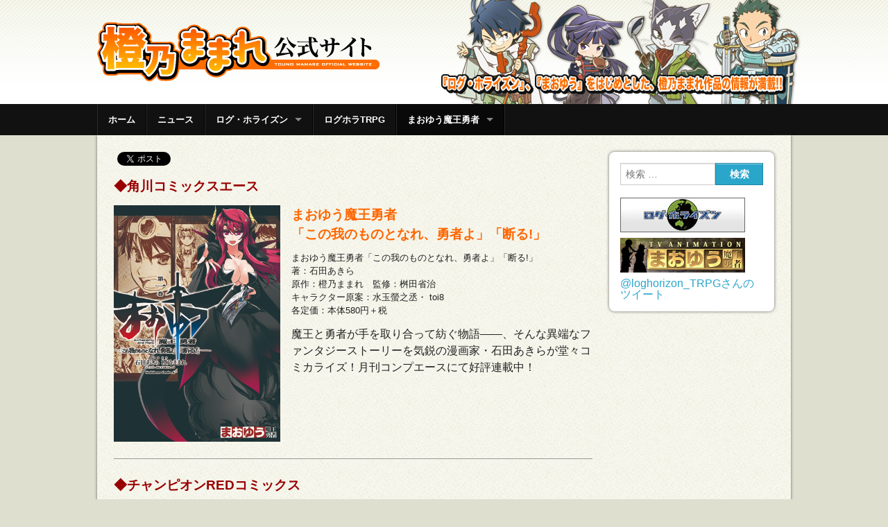

--- FILE ---
content_type: text/html; charset=UTF-8
request_url: http://tounomamare.com/maoyu_comic
body_size: 8191
content:
<!DOCTYPE html>
<!--[if IE 8]><html class="no-js lt-ie9" lang="ja"><![endif]-->
<!--[if gt IE 8]><!--><html class="no-js" lang="ja"><!--<![endif]-->
<head>
<meta charset="UTF-8">
<meta name="viewport" content="width=device-width">
<meta name="classification" content="enterteinment,anime,comic">
<title>まおゆう魔王勇者　コミカライズ | 橙乃ままれ公式サイト</title>
<link rel="profile" href="http://gmpg.org/xfn/11">


<meta name="description" content="Tweet ◆角川コミックスエース まおゆう魔王勇者「この我のものとなれ、勇者よ」「断る!」 まおゆう魔王勇者「この我のものとなれ、勇者よ」「断る!」 著：石田あきら　 原作：橙乃ままれ　監修：桝田省治　 キャラクター原案：水玉螢之丞・ t" />

<!-- WP SiteManager OGP Tags -->
<meta property="og:title" content="まおゆう魔王勇者　コミカライズ" />
<meta property="og:type" content="article" />
<meta property="og:url" content="http://tounomamare.com/maoyu_comic" />
<meta property="og:description" content="Tweet ◆角川コミックスエース まおゆう魔王勇者「この我のものとなれ、勇者よ」「断る!」 まおゆう魔王勇者「この我のものとなれ、勇者よ」「断る!」 著：石田あきら　 原作：橙乃ままれ　監修：桝田省治　 キャラクター原案：水玉螢之丞・ t" />
<meta property="og:site_name" content="橙乃ままれ公式サイト" />
<meta property="og:image" content="../img/maoyu/comic/cover01.jpg" />

<!-- WP SiteManager Twitter Cards Tags -->
<meta name="twitter:title" content="まおゆう魔王勇者　コミカライズ" />
<meta name="twitter:url" content="http://tounomamare.com/maoyu_comic" />
<meta name="twitter:description" content="Tweet ◆角川コミックスエース まおゆう魔王勇者「この我のものとなれ、勇者よ」「断る!」 まおゆう魔王勇者「この我のものとなれ、勇者よ」「断る!」 著：石田あきら　 原作：橙乃ままれ　監修：桝田省治　 キャラクター原案：水玉螢之丞・ t" />
<meta name="twitter:card" content="summary" />
<meta name="twitter:image" content="../img/maoyu/comic/cover01.jpg" />
<link rel='dns-prefetch' href='//s.w.org' />
<link rel="alternate" type="application/rss+xml" title="橙乃ままれ公式サイト &raquo; フィード" href="http://tounomamare.com/feed" />
<link rel="alternate" type="application/rss+xml" title="橙乃ままれ公式サイト &raquo; コメントフィード" href="http://tounomamare.com/comments/feed" />
		<script type="text/javascript">
			window._wpemojiSettings = {"baseUrl":"https:\/\/s.w.org\/images\/core\/emoji\/11\/72x72\/","ext":".png","svgUrl":"https:\/\/s.w.org\/images\/core\/emoji\/11\/svg\/","svgExt":".svg","source":{"concatemoji":"http:\/\/tounomamare.com\/wp-includes\/js\/wp-emoji-release.min.js?ver=4.9.26"}};
			!function(e,a,t){var n,r,o,i=a.createElement("canvas"),p=i.getContext&&i.getContext("2d");function s(e,t){var a=String.fromCharCode;p.clearRect(0,0,i.width,i.height),p.fillText(a.apply(this,e),0,0);e=i.toDataURL();return p.clearRect(0,0,i.width,i.height),p.fillText(a.apply(this,t),0,0),e===i.toDataURL()}function c(e){var t=a.createElement("script");t.src=e,t.defer=t.type="text/javascript",a.getElementsByTagName("head")[0].appendChild(t)}for(o=Array("flag","emoji"),t.supports={everything:!0,everythingExceptFlag:!0},r=0;r<o.length;r++)t.supports[o[r]]=function(e){if(!p||!p.fillText)return!1;switch(p.textBaseline="top",p.font="600 32px Arial",e){case"flag":return s([55356,56826,55356,56819],[55356,56826,8203,55356,56819])?!1:!s([55356,57332,56128,56423,56128,56418,56128,56421,56128,56430,56128,56423,56128,56447],[55356,57332,8203,56128,56423,8203,56128,56418,8203,56128,56421,8203,56128,56430,8203,56128,56423,8203,56128,56447]);case"emoji":return!s([55358,56760,9792,65039],[55358,56760,8203,9792,65039])}return!1}(o[r]),t.supports.everything=t.supports.everything&&t.supports[o[r]],"flag"!==o[r]&&(t.supports.everythingExceptFlag=t.supports.everythingExceptFlag&&t.supports[o[r]]);t.supports.everythingExceptFlag=t.supports.everythingExceptFlag&&!t.supports.flag,t.DOMReady=!1,t.readyCallback=function(){t.DOMReady=!0},t.supports.everything||(n=function(){t.readyCallback()},a.addEventListener?(a.addEventListener("DOMContentLoaded",n,!1),e.addEventListener("load",n,!1)):(e.attachEvent("onload",n),a.attachEvent("onreadystatechange",function(){"complete"===a.readyState&&t.readyCallback()})),(n=t.source||{}).concatemoji?c(n.concatemoji):n.wpemoji&&n.twemoji&&(c(n.twemoji),c(n.wpemoji)))}(window,document,window._wpemojiSettings);
		</script>
		<style type="text/css">
img.wp-smiley,
img.emoji {
	display: inline !important;
	border: none !important;
	box-shadow: none !important;
	height: 1em !important;
	width: 1em !important;
	margin: 0 .07em !important;
	vertical-align: -0.1em !important;
	background: none !important;
	padding: 0 !important;
}
</style>
<link rel='stylesheet' id='foundation4-css'  href='http://tounomamare.com/wp-content/themes/tounomamare/foundation.css?ver=4.3.1' type='text/css' media='all' />
<link rel='stylesheet' id='foundation4blogtheme-style-css'  href='http://tounomamare.com/wp-content/themes/tounomamare/style.css?ver=1.0.0' type='text/css' media='all' />
<link rel='stylesheet' id='foundation4blogtheme-genericons-css'  href='http://tounomamare.com/wp-content/themes/tounomamare/genericons.css?ver=2.09' type='text/css' media='all' />
<!--[if lt IE 9]>
<link rel='stylesheet' id='ie8-grid-foundation-4-css'  href='http://tounomamare.com/wp-content/themes/tounomamare/ie8-grid-foundation-4.min.css?ver=4.3.1' type='text/css' media='all' />
<![endif]-->
<link rel='stylesheet' id='amazonjs-css'  href='http://tounomamare.com/wp-content/plugins/amazonjs/css/amazonjs.css?ver=0.10' type='text/css' media='all' />
<script type='text/javascript' src='http://tounomamare.com/wp-includes/js/jquery/jquery.js?ver=1.12.4'></script>
<script type='text/javascript' src='http://tounomamare.com/wp-includes/js/jquery/jquery-migrate.min.js?ver=1.4.1'></script>
<script type='text/javascript' src='http://tounomamare.com/wp-content/themes/tounomamare/js/vendor/custom.modernizr.js?ver=4.3.1'></script>
<link rel='https://api.w.org/' href='http://tounomamare.com/wp-json/' />
<link rel="EditURI" type="application/rsd+xml" title="RSD" href="http://tounomamare.com/xmlrpc.php?rsd" />
<link rel="wlwmanifest" type="application/wlwmanifest+xml" href="http://tounomamare.com/wp-includes/wlwmanifest.xml" /> 
<meta name="generator" content="WordPress 4.9.26" />
<link rel='shortlink' href='http://tounomamare.com/?p=172' />
<link rel="alternate" type="application/json+oembed" href="http://tounomamare.com/wp-json/oembed/1.0/embed?url=http%3A%2F%2Ftounomamare.com%2Fmaoyu_comic" />
<link rel="alternate" type="text/xml+oembed" href="http://tounomamare.com/wp-json/oembed/1.0/embed?url=http%3A%2F%2Ftounomamare.com%2Fmaoyu_comic&#038;format=xml" />

<!-- Smooth Scroll by DarkWolf -->
<script type="text/javascript" src="http://tounomamare.com/wp-content/plugins/smooth-page-scroll-to-top/files/smooth_scroll.js"></script>
<style type="text/css">@import url('http://tounomamare.com/wp-content/plugins/smooth-page-scroll-to-top/files/smooth_scroll.css');</style>
<!-- Smooth Scroll by DarkWolf -->

	<style type="text/css" id="foundation4blogtheme_customize_style">
				.site-header {
			background-color: #ffffff;
		}
											</style>

<!-- BEGIN: WP Social Bookmarking Light HEAD --><script>
    (function (d, s, id) {
        var js, fjs = d.getElementsByTagName(s)[0];
        if (d.getElementById(id)) return;
        js = d.createElement(s);
        js.id = id;
        js.src = "//connect.facebook.net/ja_JP/sdk.js#xfbml=1&version=v2.7";
        fjs.parentNode.insertBefore(js, fjs);
    }(document, 'script', 'facebook-jssdk'));
</script>
<style type="text/css">.wp_social_bookmarking_light{
    border: 0 !important;
    padding: 0px 0 20px 0 !important;
    margin: 0 !important;
}
.wp_social_bookmarking_light div{
    float: left !important;
    border: 0 !important;
    padding: 0 !important;
    margin: 0 5px 0px 0 !important;
    min-height: 30px !important;
    line-height: 18px !important;
    text-indent: 0 !important;
}
.wp_social_bookmarking_light img{
    border: 0 !important;
    padding: 0;
    margin: 0;
    vertical-align: top !important;
}
.wp_social_bookmarking_light_clear{
    clear: both !important;
}
#fb-root{
    display: none;
}
.wsbl_twitter{
    width: 100px;
}
.wsbl_facebook_like iframe{
    max-width: none !important;
}
</style>
<!-- END: WP Social Bookmarking Light HEAD -->
	<style type="text/css">
			.site-title a,
		.site-description {
			color: #330101;
		}
		</style>
	<link rel="canonical" href="http://tounomamare.com/maoyu_comic" />

<script>
  (function(i,s,o,g,r,a,m){i['GoogleAnalyticsObject']=r;i[r]=i[r]||function(){
  (i[r].q=i[r].q||[]).push(arguments)},i[r].l=1*new Date();a=s.createElement(o),
  m=s.getElementsByTagName(o)[0];a.async=1;a.src=g;m.parentNode.insertBefore(a,m)
  })(window,document,'script','//www.google-analytics.com/analytics.js','ga');

  ga('create', 'UA-56160566-2', 'auto');
  ga('require', 'displayfeatures');
  ga('require', 'linkid');
  ga('send', 'pageview');

</script>

</head>

<body class="page-template-default page page-id-172 group-blog">

<div id="page" class="hfeed site">
		<header id="masthead" class="site-header" role="banner"><div class="row">
		<div class="site-branding columns small-12">
			<h1 class="site-title"><a href="http://tounomamare.com/" title="橙乃ままれ公式サイト" rel="home">
										<img src="http://tounomamare.com/wp-content/uploads/2014/12/logo1.png" alt="橙乃ままれ公式サイト" />
						</a></h1>
			<h2 class="site-description"></h2>
		</div>
	</div></header><!-- #masthead -->

	<div id="site-navigation" class="site-navigation">
		<div class="screen-reader-text skip-link"><a href="#content" title="コンテンツへスキップ">コンテンツへスキップ</a></div>
		<div class="row"><div class="columns small-12"><nav class="navigation-main top-bar" role="navigation">
			<ul class="title-area">
				<li class="name">
					<h1><a href="http://tounomamare.com/">ホーム </a></h1>
				</li>
				<!-- Remove the class "menu-icon" to get rid of menu icon. Take out "Menu" to just have icon alone -->
				<li class="toggle-topbar menu-icon"><a href="#"><span>MENU</span></a></li>
			</ul>

			<section class="top-bar-section">
				<ul id="menu-%e3%82%b0%e3%83%ad%e3%83%bc%e3%83%90%e3%83%ab%e3%83%a1%e3%83%8b%e3%83%a5%e3%83%bc" class="left"><li class="divider"></li><li id="menu-item-69" class="menu-item menu-item-type-post_type menu-item-object-page menu-item-69"><a href="http://tounomamare.com/news">ニュース</a></li><li class="divider"></li>
<li id="menu-item-38" class="menu-item menu-item-type-post_type menu-item-object-page menu-item-has-children has-dropdown menu-item-38"><a href="http://tounomamare.com/log">ログ・ホライズン</a>
<ul class="dropdown">
	<li id="menu-item-2946" class="menu-item menu-item-type-post_type menu-item-object-page menu-item-2946"><a href="http://tounomamare.com/log_illbook">ログ・ホライズン　ハラカズヒロ画集【ドラマCD付特装版】</a></li><li class="divider"></li>
	<li id="menu-item-2947" class="menu-item menu-item-type-post_type menu-item-object-page menu-item-2947"><a href="http://tounomamare.com/log_gaiden2">ログ・ホライズン 外伝　新たなる冒険の大地</a></li><li class="divider"></li>
	<li id="menu-item-1250" class="menu-item menu-item-type-post_type menu-item-object-page menu-item-1250"><a href="http://tounomamare.com/log_gaiden">ログ・ホライズン外伝　櫛八玉、がんばる！</a></li><li class="divider"></li>
	<li id="menu-item-2152" class="menu-item menu-item-type-post_type menu-item-object-page menu-item-2152"><a href="http://tounomamare.com/log11">ログ・ホライズン11 クラスティ、タイクーン・ロード</a></li><li class="divider"></li>
	<li id="menu-item-1251" class="menu-item menu-item-type-post_type menu-item-object-page menu-item-1251"><a href="http://tounomamare.com/log10">ログ・ホライズン 10　ノウアスフィアの開墾</a></li><li class="divider"></li>
	<li id="menu-item-1252" class="menu-item menu-item-type-post_type menu-item-object-page menu-item-1252"><a href="http://tounomamare.com/log09">ログ・ホライズン 9　カナミ、ゴー！イースト！</a></li><li class="divider"></li>
	<li id="menu-item-106" class="menu-item menu-item-type-post_type menu-item-object-page menu-item-106"><a href="http://tounomamare.com/log08">ログ・ホライズン 8 雲雀(ひばり)たちの羽ばたき</a></li><li class="divider"></li>
	<li id="menu-item-107" class="menu-item menu-item-type-post_type menu-item-object-page menu-item-107"><a href="http://tounomamare.com/log07">ログ・ホライズン 7 供贄（くにえ）の黄金</a></li><li class="divider"></li>
	<li id="menu-item-108" class="menu-item menu-item-type-post_type menu-item-object-page menu-item-108"><a href="http://tounomamare.com/log06">ログ・ホライズン 6 夜明けの迷い子</a></li><li class="divider"></li>
	<li id="menu-item-109" class="menu-item menu-item-type-post_type menu-item-object-page menu-item-109"><a href="http://tounomamare.com/log05">ログ・ホライズン 5　アキバの街の休日</a></li><li class="divider"></li>
	<li id="menu-item-110" class="menu-item menu-item-type-post_type menu-item-object-page menu-item-110"><a href="http://tounomamare.com/log04">ログ・ホライズン 4 ゲームの終わり（下）</a></li><li class="divider"></li>
	<li id="menu-item-111" class="menu-item menu-item-type-post_type menu-item-object-page menu-item-111"><a href="http://tounomamare.com/log03">ログ・ホライズン 3 ゲームの終わり（上）</a></li><li class="divider"></li>
	<li id="menu-item-93" class="menu-item menu-item-type-post_type menu-item-object-page menu-item-93"><a href="http://tounomamare.com/log02">ログ・ホライズン 2 キャメロットの騎士たち</a></li><li class="divider"></li>
	<li id="menu-item-37" class="menu-item menu-item-type-post_type menu-item-object-page menu-item-37"><a href="http://tounomamare.com/log01">ログ・ホライズン 1 異世界のはじまり</a></li><li class="divider"></li>
	<li id="menu-item-180" class="menu-item menu-item-type-post_type menu-item-object-page menu-item-180"><a href="http://tounomamare.com/log_anime">アニメ</a></li><li class="divider"></li>
	<li id="menu-item-183" class="menu-item menu-item-type-post_type menu-item-object-page menu-item-183"><a href="http://tounomamare.com/log_comic">コミカライズ</a></li><li class="divider"></li>
	<li id="menu-item-186" class="menu-item menu-item-type-post_type menu-item-object-page menu-item-186"><a href="http://tounomamare.com/log_game">SNSゲーム</a></li><li class="divider"></li>
</ul>
</li><li class="divider"></li>
<li id="menu-item-61" class="menu-item menu-item-type-post_type menu-item-object-page menu-item-61"><a href="http://tounomamare.com/log_trpg">ログホラTRPG</a></li><li class="divider"></li>
<li id="menu-item-60" class="menu-item menu-item-type-post_type menu-item-object-page current-menu-ancestor current-menu-parent current_page_parent current_page_ancestor menu-item-has-children has-dropdown active menu-item-60"><a href="http://tounomamare.com/maoyu">まおゆう魔王勇者</a>
<ul class="dropdown">
	<li id="menu-item-171" class="menu-item menu-item-type-post_type menu-item-object-page menu-item-171"><a href="http://tounomamare.com/maoyu_anime">アニメ</a></li><li class="divider"></li>
	<li id="menu-item-174" class="menu-item menu-item-type-post_type menu-item-object-page current-menu-item page_item page-item-172 current_page_item active menu-item-174"><a href="http://tounomamare.com/maoyu_comic">コミカライズ</a></li><li class="divider"></li>
</ul>
</li><li class="divider"></li>
</ul>				<!--<ul class="right">
					<li class="divider hide-for-small"></li>
					<li class="has-form"><form role="search" method="get" class="search-form row collapse" action="http://tounomamare.com/">
	<label class="columns small-8">
		<span class="screen-reader-text">検索</span>
		<input type="search" class="search-field" placeholder="検索 &hellip;" value="" name="s" title="検索" />
	</label>
	<div class="columns small-4"><input type="submit" class="search-submit button prefix" value="検索" /></div>
</form>
</li>
				</ul>-->
			</section>
		</nav></div></div><!-- #site-navigation -->
	</div>

	<div id="main" class="site-main row">

											
				

					
	<div id="primary" class="content-area columns small-12 large-9">
		<div id="content" class="site-content" role="main">

			
				
<article id="post-172" class="post-172 page type-page status-publish hentry">
	<!--<header class="entry-header">
		<h1 class="entry-title">まおゆう魔王勇者　コミカライズ</h1>
			</header>--><!-- .entry-header -->

	<div class="entry-content">
		<div class='wp_social_bookmarking_light'>        <div class="wsbl_facebook_like"><div id="fb-root"></div><fb:like href="http://tounomamare.com/maoyu_comic" layout="button_count" action="like" width="100" share="false" show_faces="false" ></fb:like></div>        <div class="wsbl_twitter"><a href="https://twitter.com/share" class="twitter-share-button" data-url="http://tounomamare.com/maoyu_comic" data-text="まおゆう魔王勇者　コミカライズ" data-lang="ja">Tweet</a></div></div>
<br class='wp_social_bookmarking_light_clear' />
<p class="tm-midashi01">◆角川コミックスエース</p>
<div class="tm-book-box">
<div class="tm-book-cover"><img src="../img/maoyu/comic/cover01.jpg"></div>
<div class="tm-book-text-title">まおゆう魔王勇者<br />「この我のものとなれ、勇者よ」「断る!」</div>
<div class="tm-book-text-spec">まおゆう魔王勇者「この我のものとなれ、勇者よ」「断る!」<br />
      著：石田あきら　<br />
      原作：橙乃ままれ　監修：桝田省治　<br />
      キャラクター原案：水玉螢之丞・ toi8<br />
    各定価：本体580円＋税</div>
<div class="tm-book-text-text">魔王と勇者が手を取り合って紡ぐ物語――、そんな異端なファンタジーストーリーを気鋭の漫画家・石田あきらが堂々コミカライズ！月刊コンプエースにて好評連載中！</div>
</div>
<p class="tm-midashi01">◆チャンピオンREDコミックス</p>
<div class="tm-book-box">
<div class="tm-book-cover"><img src="../img/maoyu/comic/cover02.jpg"></div>
<div class="tm-book-text-title">まおゆう魔王勇者<br />-丘の向こうへ-</div>
<div class="tm-book-text-spec">著： 峠 比呂　<br />
      原作：橙乃ままれ　監修：桝田省治　<br />
      キャラクター原案：水玉螢之丞・ toi8<br />
      各定価：本体552円＋税<br />
    全８巻好評発売中！</div>
<div class="tm-book-text-text">溢れんばかりの魔王の駄肉感と、爽やかなタッチで描かれるキャラクターが魅力的な峠比呂先生が描く「まおゆう」。</div>
</div>
<p class="tm-midashi01">◆ファミ通コミッククリア</p>
<div class="tm-book-box">
<div class="tm-book-cover"><img src="../img/maoyu/comic/cover03.jpg"></div>
<div class="tm-book-text-title">まおゆう魔王勇者</div>
<div class="tm-book-text-spec">著：浅見よう　<br />
      原作：橙乃ままれ　監修：桝田省治　<br />
      キャラクター原案：水玉螢之丞・ toi8<br />
    各定価：680円＋税</div>
<div class="tm-book-text-text">
<p>インターネット発、異端ファンタジー巨編『まおゆう魔王勇者』の世界をWEBコミック化！ 共に行こう、「まだ誰も見たことのない景色」を求めて――!!</p>
<p><a href="http://www.famitsu.com/comic_clear/" target="_blank">ファミ通コミッククリア　まおゆう魔王勇者公式サイトへ</a></p>
</p></div>
</div>
<p class="tm-midashi01">◆マジキューコミック</p>
<div class="tm-book-box">
<div class="tm-book-cover"><img src="../img/maoyu/comic/cover04.jpg"></div>
<div class="tm-book-text-title">まおゆう4コマ<br />「向いてませんよ、魔王様」</div>
<div class="tm-book-text-spec">著：七積ろんち<br />
      原作：橙乃ままれ　監修：桝田省治　<br />
      キャラクター原案：水玉螢之丞・ toi8<br />
      各定価：本体680円＋税<br />
    全３巻好評発売中！！</div>
<div class="tm-book-text-text">マジキューコミックスweb（＋ニコニコ静画）で好評連載中、魔王には“ちょっと向いていそうで向いてない”ダメダメなまおー様が、あの丘の向こうを目指して奮闘する4コマ。</div>
</div>
<p class="tm-midashi01">◆シリウスコミック</p>
<div class="tm-book-box">
<div class="tm-book-cover"><img src="../img/maoyu/comic/cover05.jpg"></div>
<div class="tm-book-text-title">まおゆう魔王勇者 外伝 <br />まどろみの女魔法使い </div>
<div class="tm-book-text-spec">著：川上 泰樹<br />
      原作：橙乃ままれ　監修：桝田省治　<br />
      キャラクター原案：水玉螢之丞・ toi8<br />
      各定価：本体600円＋税<br />
    全７巻好評発売中！</div>
<div class="tm-book-text-text">
<p>遠い過去から続く人間と魔族の争い。その長い戦いに終止符を打つため、勇者は単身魔王城に乗り込んだ。その勇者の後を追い、一人魔界を行く人影があった。その名は「女魔法使い」。歴史を動かす勇者と魔王の出会いの裏で紡がれるもう一つの物語は、彼女の決意の物語。いつの日か、勇者の背中に追いつくことを夢見て――。<br />
        橙乃ままれ、書き下ろしのプロットを元に、女魔法使いの旅が描かれる！！</p>
</p></div>
</div>
			</div><!-- .entry-content -->

</article><!-- #post-## -->


<div class="breadcrumb">
	<a href="http://tounomamare.com/">ホーム</a> &gt; <strong class="current">まおゆう魔王勇者　コミカライズ</strong>	</div>
				
			
		</div><!-- #content -->
	</div><!-- #primary -->

	<div id="secondary" class="widget-area columns small-12 large-3 large-offset-0" role="complementary">
				<aside id="search-2" class="widget widget_search"><form role="search" method="get" class="search-form row collapse" action="http://tounomamare.com/">
	<label class="columns small-8">
		<span class="screen-reader-text">検索</span>
		<input type="search" class="search-field" placeholder="検索 &hellip;" value="" name="s" title="検索" />
	</label>
	<div class="columns small-4"><input type="submit" class="search-submit button prefix" value="検索" /></div>
</form>
</aside><aside id="text-2" class="widget widget_text">			<div class="textwidget">

<div style="margin-bottom: 0.5em;"><a href="http://www9.nhk.or.jp/anime/loghorizon/" target="_blank"><img src="/img/side_log_banner.jpg" width="100%"></a></div>

<div style="margin-bottom: 0.5em;"><a href="http://maoyu.jp" target="_blank"><img src="/img/side_mao_banner.jpg" width="100%"></a></div>

<div><a class="twitter-timeline" href="https://twitter.com/loghorizon_TRPG" data-widget-id="564821992730152960">@loghorizon_TRPGさんのツイート</a>
<script>!function(d,s,id){var js,fjs=d.getElementsByTagName(s)[0],p=/^http:/.test(d.location)?'http':'https';if(!d.getElementById(id)){js=d.createElement(s);js.id=id;js.src=p+"://platform.twitter.com/widgets.js";fjs.parentNode.insertBefore(js,fjs);}}(document,"script","twitter-wjs");</script></div></div>
		</aside>	</div><!-- #secondary -->

	</div><!-- #main -->

	<footer id="colophon" class="site-footer" role="contentinfo"><div class="row">
				<div class="site-info columns small-12 large-4">
		© TOUNO MAMARE / KADOKAWA CORPORATION		</div>
		<!--
		<div class="theme-info columns small-12 large-8">
			<a href="http://wordpress.org/" title="セマンティックな個人パブリッシングプラットフォーム" rel="generator"><i class="genericon genericon-wordpress"></i> Proudly powered by WordPress</a>
			<br class="show-for-small"><span class="sep footer-hide-for-small"> | </span>
			テーマ: foundation4blogtheme by <a href="http://gatespace.jp/" rel="designer">gatespace</a>.			<br class="show-for-small"><span class="sep footer-hide-for-small"> | </span>
			Include: <a href="http://foundation.zurb.com/" rel="designer">Foundation 4</a>.		</div>
		-->
		<!-- .site-info -->
	</div></footer><!-- #colophon -->

</div><!-- #page -->


<!-- Smooth Scroll by DarkWolf --><a href="#" class="scrollup">Scroll</a><!-- Smooth Scroll by DarkWolf -->

<!-- BEGIN: WP Social Bookmarking Light FOOTER -->    <script>!function(d,s,id){var js,fjs=d.getElementsByTagName(s)[0],p=/^http:/.test(d.location)?'http':'https';if(!d.getElementById(id)){js=d.createElement(s);js.id=id;js.src=p+'://platform.twitter.com/widgets.js';fjs.parentNode.insertBefore(js,fjs);}}(document, 'script', 'twitter-wjs');</script><!-- END: WP Social Bookmarking Light FOOTER -->
<script type='text/javascript' src='http://tounomamare.com/wp-content/themes/tounomamare/js/foundation/foundation.js?ver=4.3.1'></script>
<script type='text/javascript' src='http://tounomamare.com/wp-content/themes/tounomamare/js/foundation/foundation.clearing.js?ver=4.3.1'></script>
<script type='text/javascript' src='http://tounomamare.com/wp-content/themes/tounomamare/js/foundation/foundation.topbar.js?ver=4.3.1'></script>
<script type='text/javascript' src='http://tounomamare.com/wp-content/themes/tounomamare/js/skip-link-focus-fix.js?ver=20130115'></script>
<script type='text/javascript' src='http://tounomamare.com/wp-includes/js/wp-embed.min.js?ver=4.9.26'></script>
<script>
jQuery(document).ready(function($){
	$(document).foundation('clearing');
	$(document).foundation('topbar', { stickyClass: 'sticky-top-bar' });
});
</script>
</body>
</html>

--- FILE ---
content_type: text/css
request_url: http://tounomamare.com/wp-content/themes/tounomamare/style.css?ver=1.0.0
body_size: 4752
content:
/*
Theme Name: tounomamare
Theme URI: 
Author: eb
Author URI: 
Description: 
Version: 1.0.0
License: 
License URI: 
Text Domain: tounomamare
Domain Path: 
Tags:
*/
/* Color setting */
/* margin padding */
/* =Global
----------------------------------------------- */
/* line 3, sass/wordpress/_style.scss */
html {
  background-color: transparent;
}

/* line 6, sass/wordpress/_style.scss */
body {
  position: inherit;
  word-wrap: break-word;
  background: #DFDFD0;
}

/* line 11, sass/wordpress/_style.scss */
.vcard {
  display: inline;
  margin: 0;
  padding: 0;
  border: none;
}
/* line 16, sass/wordpress/_style.scss */
.vcard .fn {
  font-weight: normal;
  font-size: 1em;
}

/* line 21, sass/wordpress/_style.scss */
.sep {
  color: #dddddd;
}

/* Alignment */
/* line 26, sass/wordpress/_style.scss */
.alignleft {
  display: inline;
  float: left;
  margin-right: 1.5em;
}

/* line 31, sass/wordpress/_style.scss */
.alignright {
  display: inline;
  float: right;
  margin-left: 1.5em;
}

/* line 36, sass/wordpress/_style.scss */
.aligncenter {
  clear: both;
  display: block;
  margin: 0 auto;
}

/* Text meant only for screen readers */
/* line 43, sass/wordpress/_style.scss */
.screen-reader-text {
  clip: rect(1px 1px 1px 1px);
  /* IE6, IE7 */
  clip: rect(1px, 1px, 1px, 1px);
  position: absolute !important;
}
/* line 47, sass/wordpress/_style.scss */
.screen-reader-text:hover, .screen-reader-text:active, .screen-reader-text:focus {
  background-color: #f1f1f1;
  border-radius: 3px;
  box-shadow: 0 0 2px 2px rgba(0, 0, 0, 0.6);
  clip: auto !important;
  color: #21759b;
  display: block;
  font-size: 14px;
  font-weight: bold;
  height: auto;
  left: 5px;
  line-height: normal;
  padding: 15px 23px 14px;
  text-decoration: none;
  top: 5px;
  width: auto;
  z-index: 100000;
  /* Above WP toolbar */
}

/* Clearing */
/* line 70, sass/wordpress/_style.scss */
.clear,
[class*="content"],
[class*="site"],
[class*="navigation"] {
  *zoom: 1;
}
/* line 38, ../../../../../../../Library/Ruby/Gems/1.8/gems/compass-0.12.2/frameworks/compass/stylesheets/compass/utilities/general/_clearfix.scss */
.clear:after,
[class*="content"]:after,
[class*="site"]:after,
[class*="navigation"]:after {
  content: "";
  display: table;
  clear: both;
}

/* =Layout
----------------------------------------------- */
/* line 76, sass/wordpress/_style.scss */
.site {
  margin: 0 auto;
}

/* line 80, sass/wordpress/_style.scss */
.site-main {
  clear: both;
  padding: 1.5em;
  background: url(../../../img/bg2.jpg);
  box-shadow: 0px 0px 4px rgba(50, 50, 50, 0.7);
}

/* =masthead
----------------------------------------------- */
/* line 88, sass/wordpress/_style.scss */
.site-header {
  padding: 1em 1em;
  background: url(../../../img/header_bg.jpg) no-repeat;
  color: #333;
}
/* line 92, sass/wordpress/_style.scss */
.site-header a {
  color: #333;
}
/* line 94, sass/wordpress/_style.scss */
.site-header a:hover, .site-header a:active, .site-header a:focus {
  text-decoration: underline;
}

/* line 100, sass/wordpress/_style.scss */
.site-title {
  margin: 0;
}

/* line 104, sass/wordpress/_style.scss */
.site-description {
  display: none;
}

/* =colophon
----------------------------------------------- */
/* line 113, sass/wordpress/_style.scss */
.site-footer {
  clear: both;
  padding: 1em 0;
  background-color: #f90;
  color: #333;
  text-align: center;
  border-top: 3px solid #111;
}
/* line 119, sass/wordpress/_style.scss */
.site-footer a {
  color: white;
}
/* line 121, sass/wordpress/_style.scss */
.site-footer a:hover, .site-footer a:active, .site-footer a:focus {
  text-decoration: underline;
}

/* line 126, sass/wordpress/_style.scss */
.site-info {
  font-size: 0.75em;
  line-height: 1.4;
}

/* line 130, sass/wordpress/_style.scss */
.theme-info {
  font-size: 0.75em;
  line-height: 1.4;
  margin-top: 0.5em;
}

/* line 135, sass/wordpress/_style.scss */
.footer-hide-for-small {
  display: none;
}

/* =Menu
----------------------------------------------- */
/* line 141, sass/wordpress/_style.scss */
.site-navigation {
  background-color: #111
}

/* line 144, sass/wordpress/_style.scss */
.top-bar .button {
  padding-top: 0;
  padding-bottom: 0;
}

/* =Content
----------------------------------------------- */
/* line 152, sass/wordpress/_style.scss */
.hentry {
  margin-bottom: 1em;
  padding-bottom: 1em;
}
/* line 155, sass/wordpress/_style.scss */
.hentry:not(.sticky) {
  border-bottom: double 4px #dddddd;
}

/* line 161, sass/wordpress/_style.scss */
.byline,
.updated {
  display: none;
}

/* line 165, sass/wordpress/_style.scss */
.single .byline,
.group-blog .byline {
  display: inline;
}

/* line 169, sass/wordpress/_style.scss */
.page-header {
  margin-bottom: 1.875em;
  padding-bottom: 0.9375em;
  border-bottom: double 4px #dddddd;
}

/* line 175, sass/wordpress/_style.scss */
.entry-header {
  margin-bottom: 1.875em;
  padding-bottom: 0.9375em;
  border-bottom: solid 1px #dddddd;
}
/* line 180, sass/wordpress/_style.scss */
.entry-header .entry-post_thumbnail {
  width: 70px;
  display: table-cell;
  vertical-align: top;
}
/* line 184, sass/wordpress/_style.scss */
.entry-header .entry-post_thumbnail img {
  width: 60px;
  height: auto;
}
/* line 189, sass/wordpress/_style.scss */
.entry-header .entry-header-text {
  display: table-cell;
  vertical-align: top;
}

/* line 195, sass/wordpress/_style.scss */
.entry-title {
  margin-top: 0;
  margin-bottom: 0;
}
.entry-title a
{
   color:#000;
}

/* line 199, sass/wordpress/_style.scss */
.entry-meta {
  font-size: 0.7em;
  color: #6f6f6f;
  margin-top: 0.5em;
}
.entry-meta a
{
  color: #f60;
}
.entry-meta a:hover
{
  color: #f90;
}
/* line 204, sass/wordpress/_style.scss */
.entry-meta .genericon {
  font-size: 1em;
}

/* line 210, sass/wordpress/_style.scss */
.entry-content{
  margin: 0;
}
.entry-summary {
  margin: 1.875em 0 0;
}

/* line 213, sass/wordpress/_style.scss */
.page-links {
  clear: both;
  margin: 0 0 1.875em;
}

/* =Archive
----------------------------------------------- */
/* line 221, sass/wordpress/_style.scss */
.author-info {
  *zoom: 1;
}
/* line 38, ../../../../../../../Library/Ruby/Gems/1.8/gems/compass-0.12.2/frameworks/compass/stylesheets/compass/utilities/general/_clearfix.scss */
.author-info:after {
  content: "";
  display: table;
  clear: both;
}

/* line 224, sass/wordpress/_style.scss */
.author-avatar {
  width: 60px;
  float: left;
  margin-right: 10px;
}

/* line 229, sass/wordpress/_style.scss */
.author-description {
  overflow: hidden;
}

/* line 232, sass/wordpress/_style.scss */
.author-description .vcard {
  margin-top: 0;
  margin-bottom: 0.25em;
  display: block;
}
/* line 236, sass/wordpress/_style.scss */
.author-description .vcard .fn {
  font-weight: bold;
}

/* line 240, sass/wordpress/_style.scss */
.author-url {
  margin-bottom: 0.5em;
}

/* line 243, sass/wordpress/_style.scss */
.user_description {
  font-size: 0.875em;
  line-height: 1.6;
}

/* =Asides
----------------------------------------------- */
/* line 252, sass/wordpress/_style.scss */
.blog .format-aside .entry-title,
.archive .format-aside .entry-title {
  display: none;
}

/* =Media
----------------------------------------------- */
/* line 260, sass/wordpress/_style.scss */
.entry-content img,
.widget img {
  max-width: 100%;
  height: auto;
  width: auto;
  /* for ie8 */
}

/* line 266, sass/wordpress/_style.scss */
.entry-content img.wp-smiley,
.comment-content img.wp-smiley {
  border: none;
  margin-bottom: 0;
  margin-top: 0;
  padding: 0;
}

/* line 272, sass/wordpress/_style.scss */
.wp-caption {
  margin-bottom: 1em;
  max-width: 100%;
}

/* line 277, sass/wordpress/_style.scss */
.wp-caption img[class*="wp-image-"] {
  display: block;
  margin: 5px auto;
  max-width: 98%;
  width: auto;
  /* for ie8 */
  height: auto;
}

/* line 285, sass/wordpress/_style.scss */
.wp-caption-text,
.gallery-caption {
  font-size: 0.875em;
  margin: 5px 5px 0 5px;
  color: #6f6f6f;
}

/* line 291, sass/wordpress/_style.scss */
.site-content .gallery {
  margin-bottom: 1.5em;
}

/* line 295, sass/wordpress/_style.scss */
.gallery-item {
  text-align: center;
}

/* line 298, sass/wordpress/_style.scss */
.gallery-item a img {
  max-width: 90%;
  height: auto;
  width: auto;
  /* for ie8 */
}

/* line 303, sass/wordpress/_style.scss */
.gallery-box li {
  margin-right: 0;
}

/* line 306, sass/wordpress/_style.scss */
.entry-caption {
  margin-top: 1em;
}

/* line 309, sass/wordpress/_style.scss */
.gallery [class*="block-grid-"] > li {
  display: inline-block;
}

/* line 313, sass/wordpress/_style.scss */
.gallery .small-block-grid-1 > li:nth-of-type(1n+1) {
  clear: both;
}

/* line 314, sass/wordpress/_style.scss */
.gallery .clearing-blackout .small-block-grid-1 > li:nth-of-type(1n+1) {
  clear: none;
}

/* line 313, sass/wordpress/_style.scss */
.gallery .small-block-grid-2 > li:nth-of-type(2n+1) {
  clear: both;
}

/* line 314, sass/wordpress/_style.scss */
.gallery .clearing-blackout .small-block-grid-2 > li:nth-of-type(2n+1) {
  clear: none;
}

/* line 313, sass/wordpress/_style.scss */
.gallery .small-block-grid-3 > li:nth-of-type(3n+1) {
  clear: both;
}

/* line 314, sass/wordpress/_style.scss */
.gallery .clearing-blackout .small-block-grid-3 > li:nth-of-type(3n+1) {
  clear: none;
}

/* line 313, sass/wordpress/_style.scss */
.gallery .small-block-grid-4 > li:nth-of-type(4n+1) {
  clear: both;
}

/* line 314, sass/wordpress/_style.scss */
.gallery .clearing-blackout .small-block-grid-4 > li:nth-of-type(4n+1) {
  clear: none;
}

/* line 313, sass/wordpress/_style.scss */
.gallery .small-block-grid-5 > li:nth-of-type(5n+1) {
  clear: both;
}

/* line 314, sass/wordpress/_style.scss */
.gallery .clearing-blackout .small-block-grid-5 > li:nth-of-type(5n+1) {
  clear: none;
}

/* line 313, sass/wordpress/_style.scss */
.gallery .small-block-grid-6 > li:nth-of-type(6n+1) {
  clear: both;
}

/* line 314, sass/wordpress/_style.scss */
.gallery .clearing-blackout .small-block-grid-6 > li:nth-of-type(6n+1) {
  clear: none;
}

/* line 313, sass/wordpress/_style.scss */
.gallery .small-block-grid-7 > li:nth-of-type(7n+1) {
  clear: both;
}

/* line 314, sass/wordpress/_style.scss */
.gallery .clearing-blackout .small-block-grid-7 > li:nth-of-type(7n+1) {
  clear: none;
}

/* line 313, sass/wordpress/_style.scss */
.gallery .small-block-grid-8 > li:nth-of-type(8n+1) {
  clear: both;
}

/* line 314, sass/wordpress/_style.scss */
.gallery .clearing-blackout .small-block-grid-8 > li:nth-of-type(8n+1) {
  clear: none;
}

/* line 313, sass/wordpress/_style.scss */
.gallery .small-block-grid-9 > li:nth-of-type(9n+1) {
  clear: both;
}

/* line 314, sass/wordpress/_style.scss */
.gallery .clearing-blackout .small-block-grid-9 > li:nth-of-type(9n+1) {
  clear: none;
}

/* line 313, sass/wordpress/_style.scss */
.gallery .small-block-grid-10 > li:nth-of-type(10n+1) {
  clear: both;
}

/* line 314, sass/wordpress/_style.scss */
.gallery .clearing-blackout .small-block-grid-10 > li:nth-of-type(10n+1) {
  clear: none;
}

/* line 313, sass/wordpress/_style.scss */
.gallery .small-block-grid-11 > li:nth-of-type(11n+1) {
  clear: both;
}

/* line 314, sass/wordpress/_style.scss */
.gallery .clearing-blackout .small-block-grid-11 > li:nth-of-type(11n+1) {
  clear: none;
}

/* line 313, sass/wordpress/_style.scss */
.gallery .small-block-grid-12 > li:nth-of-type(12n+1) {
  clear: both;
}

/* line 314, sass/wordpress/_style.scss */
.gallery .clearing-blackout .small-block-grid-12 > li:nth-of-type(12n+1) {
  clear: none;
}

/* =Navigation
----------------------------------------------- */
/* line 320, sass/wordpress/_style.scss */
.site-content [class*="navigation"] {
  margin: 0 0 1.875em;
}

/* line 323, sass/wordpress/_style.scss */
[class*="navigation"] .nav-previous {
  float: left;
  width: 50%;
}

/* line 327, sass/wordpress/_style.scss */
[class*="navigation"] .nav-next {
  float: right;
  text-align: right;
  width: 50%;
}

/* =Comments
----------------------------------------------- */
/* line 336, sass/wordpress/_style.scss */
.comments-area {
  margin-top: 3.75em;
}

/* line 340, sass/wordpress/_style.scss */
.comments-title {
  font-size: 1.25em;
}

/* line 344, sass/wordpress/_style.scss */
.comment-list {
  font-size: 0.875em;
  list-style-type: none;
  margin-left: 0 !important;
}
/* line 348, sass/wordpress/_style.scss */
.comment-list .children {
  list-style-type: none;
  margin: 0;
  margin-left: 45px;
}
/* line 354, sass/wordpress/_style.scss */
.comment-list .depth-1 {
  padding: 1em 0;
  border-bottom: dashed 1px #dddddd;
}

/* line 359, sass/wordpress/_style.scss */
.comment-body .vcard {
  display: block;
}

/* line 363, sass/wordpress/_style.scss */
.comment-meta {
  *zoom: 1;
}
/* line 38, ../../../../../../../Library/Ruby/Gems/1.8/gems/compass-0.12.2/frameworks/compass/stylesheets/compass/utilities/general/_clearfix.scss */
.comment-meta:after {
  content: "";
  display: table;
  clear: both;
}
/* line 365, sass/wordpress/_style.scss */
.comment-meta .comment-avatar {
  width: 40px;
  float: left;
  margin-right: 5px;
}
/* line 370, sass/wordpress/_style.scss */
.comment-meta .comment-metadata {
  padding-left: 5px;
  overflow: hidden;
  line-height: 1.4;
}

/* line 376, sass/wordpress/_style.scss */
.comment-author .fn {
  font-style: normal;
}

/* line 380, sass/wordpress/_style.scss */
.comment-content {
  clear: both;
  margin-top: 0.5em;
}
/* line 383, sass/wordpress/_style.scss */
.comment-content p {
  margin-bottom: 1em;
}

/* line 388, sass/wordpress/_style.scss */
.bypostauthor {
  background-color: transparent;
}

/* =Comments form
----------------------------------------------- */
/* line 394, sass/wordpress/_style.scss */
#reply-title {
  font-size: 1.25em;
}

/* line 397, sass/wordpress/_style.scss */
.required {
  color: red;
  font-weight: bold;
}

/* line 402, sass/wordpress/_style.scss */
.comment-notes,
.logged-in-as {
  font-size: 0.875em;
}

/* line 406, sass/wordpress/_style.scss */
textarea {
  min-height: 10em;
}

/* =Widgets
----------------------------------------------- */

#secondary
{
  background: #fff;
  -moz-border-radius: 0.5em;
  -webkit-border-radius: 0.5em;
  -o-border-radius: 0.5em;
  -ms-border-radius: 0.5em;	
  border-radius: 0.5em;
  padding: 1em;
  box-shadow: 0px 0px 4px rgba(50, 50, 50, 0.7);
}

/* line 413, sass/wordpress/_style.scss */
.widget {
  margin: 0;
}

/* Make sure select elements fit in widgets */
/* line 418, sass/wordpress/_style.scss */
.widget select {
  max-width: 100%;
}

/* line 422, sass/wordpress/_style.scss */
.widget-title,
.widgettitle {
  font-size: 1.4em;
}

/* Search widget */
/* line 426, sass/wordpress/_style.scss */
.widget_search .submit {
  display: none;
}

/* line 429, sass/wordpress/_style.scss */
.search-form label {
  font-size: 1em;
  margin: 0;
}

/* =Infinite Scroll
----------------------------------------------- */
/* Globally hidden elements when Infinite Scroll is supported and in use. */
/* line 440, sass/wordpress/_style.scss */
.infinite-scroll .navigation-paging,
.infinite-scroll.neverending .site-footer {
  /* Theme Footer (when set to scrolling) */
  display: none;
}

/* When Infinite Scroll has reached its end we need to re-display elements that were hidden (via .neverending) before */
/* line 445, sass/wordpress/_style.scss */
.infinity-end.neverending .site-footer {
  display: block;
}

/* Used to alter styles for screens at least 768px wide. This is where the grid changes. */
@media only screen and (min-width: 768px) {
  /* line 4, sass/wordpress/_media_queries.scss */
  .site {
    overflow: hidden;
  }

  /* Menu */
  /* line 9, sass/wordpress/_media_queries.scss */
  .top-bar .name {
    border-left: solid 1px #2b2b2b;
  }

  /* line 14, sass/wordpress/_media_queries.scss */
  .entry-header .entry-post_thumbnail {
    width: 115px;
  }
  /* line 16, sass/wordpress/_media_queries.scss */
  .entry-header .entry-post_thumbnail img {
    width: 100px;
    height: auto;
  }

  /* colophon */
  /* line 25, sass/wordpress/_media_queries.scss */
  .site-info {
    text-align: left;
  }

  /* line 28, sass/wordpress/_media_queries.scss */
  .theme-info {
    margin-top: 0;
    text-align: right;
  }

  /* line 32, sass/wordpress/_media_queries.scss */
  .footer-hide-for-small {
    display: inline;
  }
}








/* ========== mamare original ========== */


/*book*/

.tm-main-pic
{
	margin-bottom: 1.5em;
	border-bottom: 1px solid #CCC;
	padding-bottom: 1.5em;
}

.tm-book-box
{
	overflow: hidden;
	border-bottom: 1px solid #999;
	margin-bottom: 1.5em;
}
.tm-book-cover
{
	float: none;
	width: 50%;
	margin: 0 auto 1.5em auto;
}
.tm-book-cover2
{
	float: none;
	width: 120px;
	margin: 0 auto 1.5em auto;
}
.tm-book-cover img
{
	width: 100%;
}
.tm-book-text-title
{
	font-size: 1.2em;
	font-weight: bold;
	margin-bottom: 0.5em;
	color: #F60;
        line-height: 1.5em;
}
.tm-book-text-spec
{
	font-size: 0.8em;
	margin-bottom: 1em;
	line-height: 1.5em;
}
.tm-book-text-text
{
	font-size: 1em;
	margin-bottom: 1em;
	line-height: 1.5em;
}
ul.tm-book-text-buy
{
	margin-bottom: 1em;
	padding: 0px;
	overflow: hidden;
}
ul.tm-book-text-buy li
{
	list-style: none;
	float: left;
	margin-right: 0.5em;
}

/*link-btn*/

ul.tm-selecter
{
	margin: 0px;
	display: table;
	table-layout: fixed;
	width:100%;
	background: -webkit-gradient(linear, left top, left bottom, from(#fc0), to(#f90));
	border-radius: 5px;
	margin-bottom: 1em;
}
ul.tm-selecter li
{
	list-style: none;
	display: table-cell;
	vertical-align: middle;
	text-align: center;
}
ul.tm-selecter li:not(:last-child)
{
	border-right: 1px solid #fff;
}
ul.tm-selecter li a
{
	color: #fff;
	text-decoration: none;
	display: block;
	padding: 5px 3px;
}

/*chara*/

.tm-chara-box
{
	overflow: hidden;
	margin-bottom: 1em;
}
.tm-chara-img
{
	float: none;
	width: 50%;
	margin: 0 auto 1em auto;
}
.tm-chara-img2
{
	float: right;
	width: 100px;
	margin: 0 0 1em 1em;
}
.tm-chara-img img
{
	width: 100%;
}
.tm-chara-text-read
{
	font-size: 1.2em;
	font-weight: bold;
	margin-bottom: 0.5em;
	color: #690;
}
.tm-chara-text-name
{
	font-size: 2em;
	font-weight: bold;
	margin-bottom: 0.2em;
	color: #F60;
}
.tm-chara-text-spec
{
	font-size: 0.8em;
	margin-bottom: 0.5em;
	line-height: 1.5em;
}
.tm-chara-text-text
{
	font-size: 1em;
	line-height: 1.5em;
}

/*item*/

.tm-item-box
{
	overflow: hidden;
	margin-bottom: 1em;
	background: #fff;
	border-radius: 5px;
	padding: 0.5em;
}
.tm-item-img
{
	float: right;
	width: 60px;
	margin-left: 1em;
}
.tm-item-img img
{
	width: 100%;
}
.tm-item-name
{
	color: #C00;
	font-weight: bold;
	margin-bottom: 0.5em;
}
.tm-item-text
{
	font-size: 0.7em;
	line-height: 1.5em;
}
#tm-top-info .entry-title
{
font-size: 1.2em;
}
#tm-top-info .hentry {
  margin-bottom: 0;
  padding-bottom: 0;
}
#tm-top-info .hentry:not(.sticky) {
  border-bottom: none;
}
#tm-top-info .entry-header {
  margin-bottom: 0.7em;
  padding-bottom: 0.7em;
  border-bottom: solid 1px #ddd;
}
.tm-midashi01
{
	font-weight: bold;
	color: #900;
	font-size: 1.2em;
}

/* Used to alter styles for screens at least 850px wide. This is where the grid changes. */
@media only screen and (min-width: 850px) {

.site-header {
  padding: 2em 1em;
  background: url(../../../img/header_bg.jpg) top center no-repeat;
  color: #333;
}

.site-description {
  font-size: 1.2em;
  line-height: 1.5em;
  position: absolute;
  top: 0.8em;
  right: 0;
  width: 380px;
  display: block;
}

.tm-book-cover
{
	float: left;
	margin-right: 1em;
	margin-bottom: 1.5em;
	width: 240px;
}
.tm-book-cover2
{
	float: left;
	margin-right: 1em;
	margin-bottom: 1.5em;
	width: 120px;
}
.tm-book-cover img
{
	width: 100%;
}
.tm-chara-img
{
	float: right;
	margin-left: 1em;
	width: 300px;
}
.tm-chara-img2
{
	float: right;
	margin-left: 1em;
	width: 100px;
}
.tm-chara-img img
{
	width: 100%;
}
.tm-item-text
{
	font-size: 0.8em;
	line-height: 1.5em;
}
.tm-item-img
{
	float: left;
	width: 100px;
	margin-right: 1em;
	margin-left: 0;
}
.tm-item-img img
{
	width: 100%;
}

#tm-top-info .entry-header .entry-post_thumbnail
{
    width: 80px;
}
#tm-top-info .entry-header .entry-post_thumbnail img
{
    width: 70px;
    height: auto;
}

iframe
{
  max-width: 100%;
}
.mb15em
{
	margin-bottom: 1.5em;
}
.breadcrumb
{
	color: #666;
	margin-bottom: 2em;
	font-size: 0.75em;
}


--- FILE ---
content_type: text/css
request_url: http://tounomamare.com/wp-content/themes/tounomamare/genericons.css?ver=2.09
body_size: 1322
content:
/** Genericons Helper CSS  The font was graciously generated by Font Squirrel (http://www.fontsquirrel.com). We love those guys. */
@font-face { font-family: 'Genericons'; src: url("font/genericons-regular-webfont.eot"); src: url("font/genericons-regular-webfont.eot?#iefix") format("embedded-opentype"), url("font/genericons-regular-webfont.woff") format("woff"), url("font/genericons-regular-webfont.ttf") format("truetype"), url("font/genericons-regular-webfont.svg#genericonsregular") format("svg"); font-weight: normal; font-style: normal; }

/** All Genericons */
.genericon { display: inline-block; width: 1em; height: 1em; -webkit-font-smoothing: antialiased; font: normal 16px/1 'Genericons'; text-decoration: inherit; vertical-align: top; }

/** IE7 and IE6 hacks */
.genericon { *overflow: auto; *zoom: 1; *display: inline; }

/** Individual icons */
/* Post formats */
.genericon-standard:before { content: '\f100'; }

.genericon-aside:before { content: '\f101'; }

.genericon-image:before { content: '\f102'; }

.genericon-gallery:before { content: '\f103'; }

.genericon-video:before { content: '\f104'; }

.genericon-status:before { content: '\f105'; }

.genericon-quote:before { content: '\f106'; }

.genericon-link:before { content: '\f107'; }

.genericon-chat:before { content: '\f108'; }

.genericon-audio:before { content: '\f109'; }

/* Social icons */
.genericon-github:before { content: '\f200'; }

.genericon-dribbble:before { content: '\f201'; }

.genericon-twitter:before { content: '\f202'; }

.genericon-facebook:before { content: '\f203'; }

.genericon-facebook-alt:before { content: '\f204'; }

.genericon-wordpress:before { content: '\f205'; }

.genericon-googleplus:before { content: '\f206'; }

.genericon-linkedin:before { content: '\f207'; }

.genericon-linkedin-alt:before { content: '\f208'; }

.genericon-pinterest:before { content: '\f209'; }

.genericon-pinterest-alt:before { content: '\f210'; }

.genericon-flickr:before { content: '\f211'; }

.genericon-vimeo:before { content: '\f212'; }

.genericon-youtube:before { content: '\f213'; }

.genericon-tumblr:before { content: '\f214'; }

.genericon-instagram:before { content: '\f215'; }

.genericon-codepen:before { content: '\f216'; }

/* Meta icons */
.genericon-comment:before { content: '\f300'; }

.genericon-category:before { content: '\f301'; }

.genericon-tag:before { content: '\f302'; }

.genericon-time:before { content: '\f303'; }

.genericon-user:before { content: '\f304'; }

.genericon-day:before { content: '\f305'; }

.genericon-week:before { content: '\f306'; }

.genericon-month:before { content: '\f307'; }

.genericon-pinned:before { content: '\f308'; }

/* Other icons */
.genericon-search:before { content: '\f400'; }

.genericon-unzoom:before { content: '\f401'; }

.genericon-zoom:before { content: '\f402'; }

.genericon-show:before { content: '\f403'; }

.genericon-hide:before { content: '\f404'; }

.genericon-close:before { content: '\f405'; }

.genericon-close-alt:before { content: '\f406'; }

.genericon-trash:before { content: '\f407'; }

.genericon-star:before { content: '\f408'; }

.genericon-home:before { content: '\f409'; }

.genericon-mail:before { content: '\f410'; }

.genericon-edit:before { content: '\f411'; }

.genericon-reply:before { content: '\f412'; }

.genericon-feed:before { content: '\f413'; }

.genericon-warning:before { content: '\f414'; }

.genericon-share:before { content: '\f415'; }

.genericon-attachment:before { content: '\f416'; }

.genericon-location:before { content: '\f417'; }

.genericon-checkmark:before { content: '\f418'; }

.genericon-menu:before { content: '\f419'; }

.genericon-top:before { content: '\f420'; }

.genericon-minimize:before { content: '\f421'; }

.genericon-maximize:before { content: '\f422'; }

.genericon-404:before { content: '\f423'; }

.genericon-spam:before { content: '\f424'; }

.genericon-summary:before { content: '\f425'; }

.genericon-cloud:before { content: '\f426'; }

.genericon-key:before { content: '\f427'; }

.genericon-dot:before { content: '\f428'; }

.genericon-next:before { content: '\f429'; }

.genericon-previous:before { content: '\f430'; }

.genericon-expand:before { content: '\f431'; }

.genericon-collapse:before { content: '\f432'; }

.genericon-dropdown:before { content: '\f433'; }

.genericon-dropdown-left:before { content: '\f434'; }

.genericon-top:before { content: '\f435'; }

.genericon-draggable:before { content: '\f436'; }

.genericon-phone:before { content: '\f437'; }

.genericon-send-to-phone:before { content: '\f438'; }

.genericon-plugin:before { content: '\f439'; }

.genericon-cloud-download:before { content: '\f440'; }

.genericon-cloud-upload:before { content: '\f441'; }

.genericon-external:before { content: '\f442'; }

.genericon-document:before { content: '\f443'; }

.genericon-book:before { content: '\f444'; }

.genericon-cog:before { content: '\f445'; }

.genericon-unapprove:before { content: '\f446'; }

.genericon-cart:before { content: '\f447'; }

.genericon-pause:before { content: '\f448'; }

.genericon-stop:before { content: '\f449'; }

.genericon-skip-back:before { content: '\f450'; }

.genericon-skip-ahead:before { content: '\f451'; }

.genericon-play:before { content: '\f452'; }

.genericon-tablet:before { content: '\f453'; }

.genericon-send-to-tablet:before { content: '\f454'; }

/* Generic shapes */
.genericon-uparrow:before { content: '\f500'; }

.genericon-rightarrow:before { content: '\f501'; }

.genericon-downarrow:before { content: '\f502'; }

.genericon-leftarrow:before { content: '\f503'; }


--- FILE ---
content_type: application/javascript
request_url: http://tounomamare.com/wp-content/themes/tounomamare/js/foundation/foundation.clearing.js?ver=4.3.1
body_size: 4626
content:
/*jslint unparam: true, browser: true, indent: 2 */

;(function ($, window, document, undefined) {
  'use strict';

  Foundation.libs.clearing = {
    name : 'clearing',

    version: '4.3.1',

    settings : {
      templates : {
        viewing : '<a href="#" class="clearing-close">&times;</a>' +
          '<div class="visible-img" style="display: none"><img src="//:0">' +
          '<p class="clearing-caption"></p><a href="#" class="clearing-main-prev"><span></span></a>' +
          '<a href="#" class="clearing-main-next"><span></span></a></div>'
      },

      // comma delimited list of selectors that, on click, will close clearing,
      // add 'div.clearing-blackout, div.visible-img' to close on background click
      close_selectors : '.clearing-close',

      // event initializers and locks
      init : false,
      locked : false
    },

    init : function (scope, method, options) {
      var self = this;
      Foundation.inherit(this, 'set_data get_data remove_data throttle data_options');

      if (typeof method === 'object') {
        options = $.extend(true, this.settings, method);
      }

      if (typeof method !== 'string') {
        $(this.scope).find('ul[data-clearing]').each(function () {
          var $el = $(this),
              options = options || {},
              lis = $el.find('li'),
              settings = self.get_data($el);

          if (!settings && lis.length > 0) {
            options.$parent = $el.parent();

            self.set_data($el, $.extend({}, self.settings, options, self.data_options($el)));

            self.assemble($el.find('li'));

            if (!self.settings.init) {
              self.events().swipe_events();
            }
          }
        });

        return this.settings.init;
      } else {
        // fire method
        return this[method].call(this, options);
      }
    },

    // event binding and initial setup

    events : function () {
      var self = this;

      $(this.scope)
        .on('click.fndtn.clearing', 'ul[data-clearing] li',
          function (e, current, target) {
            var current = current || $(this),
                target = target || current,
                next = current.next('li'),
                settings = self.get_data(current.parent()),
                image = $(e.target);

            e.preventDefault();
            if (!settings) self.init();

            // if clearing is open and the current image is
            // clicked, go to the next image in sequence
            if (target.hasClass('visible') && 
              current[0] === target[0] && 
              next.length > 0 && self.is_open(current)) {
              target = next;
              image = target.find('img');
            }

            // set current and target to the clicked li if not otherwise defined.
            self.open(image, current, target);
            self.update_paddles(target);
          })

        .on('click.fndtn.clearing', '.clearing-main-next',
          function (e) { this.nav(e, 'next') }.bind(this))
        .on('click.fndtn.clearing', '.clearing-main-prev',
          function (e) { this.nav(e, 'prev') }.bind(this))
        .on('click.fndtn.clearing', this.settings.close_selectors,
          function (e) { Foundation.libs.clearing.close(e, this) })
        .on('keydown.fndtn.clearing',
          function (e) { this.keydown(e) }.bind(this));

      $(window).on('resize.fndtn.clearing',
        function () { this.resize() }.bind(this));

      this.settings.init = true;
      return this;
    },

    swipe_events : function () {
      var self = this;

      $(this.scope)
        .on('touchstart.fndtn.clearing', '.visible-img', function(e) {
          if (!e.touches) { e = e.originalEvent; }
          var data = {
                start_page_x: e.touches[0].pageX,
                start_page_y: e.touches[0].pageY,
                start_time: (new Date()).getTime(),
                delta_x: 0,
                is_scrolling: undefined
              };

          $(this).data('swipe-transition', data);
          e.stopPropagation();
        })
        .on('touchmove.fndtn.clearing', '.visible-img', function(e) {
          if (!e.touches) { e = e.originalEvent; }
          // Ignore pinch/zoom events
          if(e.touches.length > 1 || e.scale && e.scale !== 1) return;

          var data = $(this).data('swipe-transition');

          if (typeof data === 'undefined') {
            data = {};
          }

          data.delta_x = e.touches[0].pageX - data.start_page_x;

          if ( typeof data.is_scrolling === 'undefined') {
            data.is_scrolling = !!( data.is_scrolling || Math.abs(data.delta_x) < Math.abs(e.touches[0].pageY - data.start_page_y) );
          }

          if (!data.is_scrolling && !data.active) {
            e.preventDefault();
            var direction = (data.delta_x < 0) ? 'next' : 'prev';
            data.active = true;
            self.nav(e, direction);
          }
        })
        .on('touchend.fndtn.clearing', '.visible-img', function(e) {
          $(this).data('swipe-transition', {});
          e.stopPropagation();
        });
    },

    assemble : function ($li) {
      var $el = $li.parent();
      $el.after('<div id="foundationClearingHolder"></div>');

      var holder = $('#foundationClearingHolder'),
          settings = this.get_data($el),
          grid = $el.detach(),
          data = {
            grid: '<div class="carousel">' + this.outerHTML(grid[0]) + '</div>',
            viewing: settings.templates.viewing
          },
          wrapper = '<div class="clearing-assembled"><div>' + data.viewing +
            data.grid + '</div></div>';

      return holder.after(wrapper).remove();
    },

    // event callbacks

    open : function ($image, current, target) {
      var root = target.closest('.clearing-assembled'),
          container = root.find('div').first(),
          visible_image = container.find('.visible-img'),
          image = visible_image.find('img').not($image);

      if (!this.locked()) {
        // set the image to the selected thumbnail
        image
          .attr('src', this.load($image))
          .css('visibility', 'hidden');

        this.loaded(image, function () {
          image.css('visibility', 'visible');
          // toggle the gallery
          root.addClass('clearing-blackout');
          container.addClass('clearing-container');
          visible_image.show();
          this.fix_height(target)
            .caption(visible_image.find('.clearing-caption'), $image)
            .center(image)
            .shift(current, target, function () {
              target.siblings().removeClass('visible');
              target.addClass('visible');
            });
        }.bind(this));
      }
    },

    close : function (e, el) {
      e.preventDefault();

      var root = (function (target) {
            if (/blackout/.test(target.selector)) {
              return target;
            } else {
              return target.closest('.clearing-blackout');
            }
          }($(el))), container, visible_image;

      if (el === e.target && root) {
        container = root.find('div').first();
        visible_image = container.find('.visible-img');
        this.settings.prev_index = 0;
        root.find('ul[data-clearing]')
          .attr('style', '').closest('.clearing-blackout')
          .removeClass('clearing-blackout');
        container.removeClass('clearing-container');
        visible_image.hide();
      }

      return false;
    },

    is_open : function (current) {
      return current.parent().attr('style').length > 0;
    },

    keydown : function (e) {
      var clearing = $('.clearing-blackout').find('ul[data-clearing]');

      if (e.which === 39) this.go(clearing, 'next');
      if (e.which === 37) this.go(clearing, 'prev');
      if (e.which === 27) $('a.clearing-close').trigger('click');
    },

    nav : function (e, direction) {
      var clearing = $('.clearing-blackout').find('ul[data-clearing]');

      e.preventDefault();
      this.go(clearing, direction);
    },

    resize : function () {
      var image = $('.clearing-blackout .visible-img').find('img');

      if (image.length) {
        this.center(image);
      }
    },

    // visual adjustments
    fix_height : function (target) {
      var lis = target.parent().children(),
          self = this;

      lis.each(function () {
          var li = $(this),
              image = li.find('img');

          if (li.height() > self.outerHeight(image)) {
            li.addClass('fix-height');
          }
        })
        .closest('ul')
        .width(lis.length * 100 + '%');

      return this;
    },

    update_paddles : function (target) {
      var visible_image = target
        .closest('.carousel')
        .siblings('.visible-img');

      if (target.next().length > 0) {
        visible_image
          .find('.clearing-main-next')
          .removeClass('disabled');
      } else {
        visible_image
          .find('.clearing-main-next')
          .addClass('disabled');
      }

      if (target.prev().length > 0) {
        visible_image
          .find('.clearing-main-prev')
          .removeClass('disabled');
      } else {
        visible_image
          .find('.clearing-main-prev')
          .addClass('disabled');
      }
    },

    center : function (target) {
      if (!this.rtl) {
        target.css({
          marginLeft : -(this.outerWidth(target) / 2),
          marginTop : -(this.outerHeight(target) / 2)
        });
      } else {
        target.css({
          marginRight : -(this.outerWidth(target) / 2),
          marginTop : -(this.outerHeight(target) / 2)
        });
      }
      return this;
    },

    // image loading and preloading

    load : function ($image) {
      if ($image[0].nodeName === "A") {
        var href = $image.attr('href');
      } else {
        var href = $image.parent().attr('href');
      }

      this.preload($image);

      if (href) return href;
      return $image.attr('src');
    },

    preload : function ($image) {
      this
        .img($image.closest('li').next())
        .img($image.closest('li').prev());
    },

    loaded : function (image, callback) {
      // based on jquery.imageready.js
      // @weblinc, @jsantell, (c) 2012

      function loaded () {
        callback();
      }

      function bindLoad () {
        this.one('load', loaded);

        if (/MSIE (\d+\.\d+);/.test(navigator.userAgent)) {
          var src = this.attr( 'src' ),
              param = src.match( /\?/ ) ? '&' : '?';

          param += 'random=' + (new Date()).getTime();
          this.attr('src', src + param);
        }
      }

      if (!image.attr('src')) {
        loaded();
        return;
      }

      if (image[0].complete || image[0].readyState === 4) {
        loaded();
      } else {
        bindLoad.call(image);
      }
    },

    img : function (img) {
      if (img.length) {
        var new_img = new Image(),
            new_a = img.find('a');

        if (new_a.length) {
          new_img.src = new_a.attr('href');
        } else {
          new_img.src = img.find('img').attr('src');
        }
      }
      return this;
    },

    // image caption

    caption : function (container, $image) {
      var caption = $image.data('caption');

      if (caption) {
        container
          .html(caption)
          .show();
      } else {
        container
          .text('')
          .hide();
      }
      return this;
    },

    // directional methods

    go : function ($ul, direction) {
      var current = $ul.find('.visible'),
          target = current[direction]();

      if (target.length) {
        target
          .find('img')
          .trigger('click', [current, target]);
      }
    },

    shift : function (current, target, callback) {
      var clearing = target.parent(),
          old_index = this.settings.prev_index || target.index(),
          direction = this.direction(clearing, current, target),
          left = parseInt(clearing.css('left'), 10),
          width = this.outerWidth(target),
          skip_shift;

      // we use jQuery animate instead of CSS transitions because we
      // need a callback to unlock the next animation
      if (target.index() !== old_index && !/skip/.test(direction)){
        if (/left/.test(direction)) {
          this.lock();
          clearing.animate({left : left + width}, 300, this.unlock());
        } else if (/right/.test(direction)) {
          this.lock();
          clearing.animate({left : left - width}, 300, this.unlock());
        }
      } else if (/skip/.test(direction)) {
        // the target image is not adjacent to the current image, so
        // do we scroll right or not
        skip_shift = target.index() - this.settings.up_count;
        this.lock();

        if (skip_shift > 0) {
          clearing.animate({left : -(skip_shift * width)}, 300, this.unlock());
        } else {
          clearing.animate({left : 0}, 300, this.unlock());
        }
      }

      callback();
    },

    direction : function ($el, current, target) {
      var lis = $el.find('li'),
          li_width = this.outerWidth(lis) + (this.outerWidth(lis) / 4),
          up_count = Math.floor(this.outerWidth($('.clearing-container')) / li_width) - 1,
          target_index = lis.index(target),
          response;

      this.settings.up_count = up_count;

      if (this.adjacent(this.settings.prev_index, target_index)) {
        if ((target_index > up_count)
          && target_index > this.settings.prev_index) {
          response = 'right';
        } else if ((target_index > up_count - 1)
          && target_index <= this.settings.prev_index) {
          response = 'left';
        } else {
          response = false;
        }
      } else {
        response = 'skip';
      }

      this.settings.prev_index = target_index;

      return response;
    },

    adjacent : function (current_index, target_index) {
      for (var i = target_index + 1; i >= target_index - 1; i--) {
        if (i === current_index) return true;
      }
      return false;
    },

    // lock management

    lock : function () {
      this.settings.locked = true;
    },

    unlock : function () {
      this.settings.locked = false;
    },

    locked : function () {
      return this.settings.locked;
    },

    // plugin management/browser quirks

    outerHTML : function (el) {
      // support FireFox < 11
      return el.outerHTML || new XMLSerializer().serializeToString(el);
    },

    off : function () {
      $(this.scope).off('.fndtn.clearing');
      $(window).off('.fndtn.clearing');
      this.remove_data(); // empty settings cache
      this.settings.init = false;
    },

    reflow : function () {
      this.init();
    }
  };

}(Foundation.zj, this, this.document));
